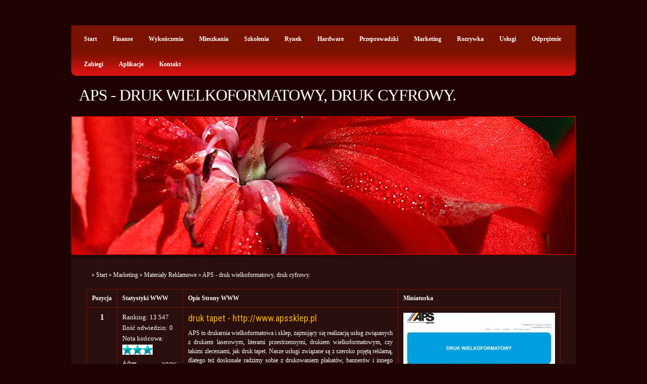

--- FILE ---
content_type: text/html; charset=utf8
request_url: http://www.macrosystems.pl/index.php?cat=marketing&sub=materialy-reklamowe&art=aps-druk-wielkoformatowy-druk-cyfrowy-
body_size: 23687
content:
<!DOCTYPE HTML>
<html>
<head>
    <title>APS - druk wielkoformatowy, druk cyfrowy. - MacroSystems</title>
    <meta charset="utf-8">
    <meta name="google-site-verification" content="">
    <base href="http://www.macrosystems.pl">
    <meta name="apple-mobile-web-app-capable" content="yes" />
    <meta name="apple-mobile-web-app-status-bar-style" content="grey">
    <meta name="viewport" content="width=device-width; initial-scale=1.0; maximum-scale=1.0;">
    <link href="http://fonts.googleapis.com/css?family=Roboto+Condensed|Open+Sans:400,300,700|Yesteryear" rel="stylesheet" type="text/css">
    <script type="text/javascript" src="js/jquery.js"></script>
    <script type="text/javascript" src="js/bootstrap.min.js"></script>
    <link rel="stylesheet" type="text/css" href="css/bootstrap.min.css" media="all"> 
    <link rel="stylesheet" type="text/css" href="css/common.css" media="all">     
    <link href="css/style.css" rel="stylesheet" type="text/css" media="screen">
</head>
<body>
    <div id="header">
        <div id="menu">
            <ul>
                <li><a href="/">Start</a></li>
                <li class="dropdown"><a href="/index.php?cat=finanse" title="Finanse">Finanse</a><ul><li><a href="/index.php?cat=finanse&sub=biura-rachunkowe" title="Biura Rachunkowe">Biura Rachunkowe</a></li><li><a href="/index.php?cat=finanse&sub=doradztwo" title="Doradztwo">Doradztwo</a></li><li><a href="/index.php?cat=finanse&sub=drukarnie" title="Drukarnie">Drukarnie</a></li><li><a href="/index.php?cat=finanse&sub=handel" title="Handel">Handel</a></li><li><a href="/index.php?cat=finanse&sub=hurtownie" title="Hurtownie">Hurtownie</a></li><li><a href="/index.php?cat=finanse&sub=kredyty-leasing" title="Kredyty, Leasing">Kredyty, Leasing</a></li><li><a href="/index.php?cat=finanse&sub=oferty-pracy" title="Oferty Pracy">Oferty Pracy</a></li><li><a href="/index.php?cat=finanse&sub=ubezpieczenia" title="Ubezpieczenia">Ubezpieczenia</a></li><li><a href="/index.php?cat=finanse&sub=ekologia" title="Ekologia">Ekologia</a></li><li><a href="/index.php?cat=finanse&sub=banki-przelewy-waluty-kantory" title="Banki, Przelewy, Waluty, Kantory">Banki, Przelewy, Waluty, Kantory</a></li></ul></li><li class="dropdown"><a href="/index.php?cat=wykonczenia" title="Wykończenia">Wykończenia</a><ul><li><a href="/index.php?cat=wykonczenia&sub=projektowanie" title="Projektowanie">Projektowanie</a></li><li><a href="/index.php?cat=wykonczenia&sub=remonty-elektryk-hydraulik" title="Remonty, Elektryk, Hydraulik">Remonty, Elektryk, Hydraulik</a></li><li><a href="/index.php?cat=wykonczenia&sub=materialy-budowlane" title="Materiały Budowlane">Materiały Budowlane</a></li></ul></li><li class="dropdown"><a href="/index.php?cat=mieszkania" title="Mieszkania">Mieszkania</a><ul><li><a href="/index.php?cat=mieszkania&sub=drzwi-i-okna" title="Drzwi i Okna">Drzwi i Okna</a></li><li><a href="/index.php?cat=mieszkania&sub=klimatyzacja-i-wentylacja" title="Klimatyzacja i Wentylacja">Klimatyzacja i Wentylacja</a></li><li><a href="/index.php?cat=mieszkania&sub=nieruchomosci-dzialki" title="Nieruchomości, Działki">Nieruchomości, Działki</a></li><li><a href="/index.php?cat=mieszkania&sub=domy-mieszkania" title="Domy, Mieszkania">Domy, Mieszkania</a></li></ul></li><li class="dropdown"><a href="/index.php?cat=szkolenia" title="Szkolenia">Szkolenia</a><ul><li><a href="/index.php?cat=szkolenia&sub=placowki-edukacyjne" title="Placówki Edukacyjne">Placówki Edukacyjne</a></li><li><a href="/index.php?cat=szkolenia&sub=kursy-jezykowe" title="Kursy Językowe">Kursy Językowe</a></li><li><a href="/index.php?cat=szkolenia&sub=konferencje-sale-szkoleniowe" title="Konferencje, Sale Szkoleniowe">Konferencje, Sale Szkoleniowe</a></li><li><a href="/index.php?cat=szkolenia&sub=kursy-i-szkolenia" title="Kursy i Szkolenia">Kursy i Szkolenia</a></li><li><a href="/index.php?cat=szkolenia&sub=tlumaczenia" title="Tłumaczenia">Tłumaczenia</a></li><li><a href="/index.php?cat=szkolenia&sub=ksiazki-czasopisma" title="Książki, Czasopisma">Książki, Czasopisma</a></li></ul></li><li class="dropdown"><a href="/index.php?cat=rynek" title="Rynek">Rynek</a><ul><li><a href="/index.php?cat=rynek&sub=bizuteria" title="Biżuteria">Biżuteria</a></li><li><a href="/index.php?cat=rynek&sub=dla-dzieci" title="Dla Dzieci">Dla Dzieci</a></li><li><a href="/index.php?cat=rynek&sub=meble" title="Meble">Meble</a></li><li><a href="/index.php?cat=rynek&sub=wyposazenie-wnetrz" title="Wyposażenie Wnętrz">Wyposażenie Wnętrz</a></li><li><a href="/index.php?cat=rynek&sub=wyposazenie-lazienki" title="Wyposażenie Łazienki">Wyposażenie Łazienki</a></li><li><a href="/index.php?cat=rynek&sub=odziez" title="Odzież">Odzież</a></li><li><a href="/index.php?cat=rynek&sub=sport" title="Sport">Sport</a></li><li><a href="/index.php?cat=rynek&sub=elektronika-rtv-agd" title="Elektronika, RTV, AGD">Elektronika, RTV, AGD</a></li><li><a href="/index.php?cat=rynek&sub=art-dla-zwierzat" title="Art. Dla Zwierząt">Art. Dla Zwierząt</a></li><li><a href="/index.php?cat=rynek&sub=ogrod-rosliny" title="Ogród, Rośliny">Ogród, Rośliny</a></li><li><a href="/index.php?cat=rynek&sub=chemia" title="Chemia">Chemia</a></li><li><a href="/index.php?cat=rynek&sub=art-spozywcze" title="Art. Spożywcze">Art. Spożywcze</a></li><li><a href="/index.php?cat=rynek&sub=materialy-eksploatacyjne" title="Materiały Eksploatacyjne">Materiały Eksploatacyjne</a></li><li><a href="/index.php?cat=rynek&sub=inne-sklepy" title="Inne Sklepy">Inne Sklepy</a></li></ul></li><li class="dropdown"><a href="/index.php?cat=hardware" title="Hardware">Hardware</a><ul><li><a href="/index.php?cat=hardware&sub=maszyny" title="Maszyny">Maszyny</a></li><li><a href="/index.php?cat=hardware&sub=narzedzia" title="Narzędzia">Narzędzia</a></li><li><a href="/index.php?cat=hardware&sub=przemysl-metalowy" title="Przemysł Metalowy">Przemysł Metalowy</a></li></ul></li><li class="dropdown"><a href="/index.php?cat=przeprowadzki" title="Przeprowadzki">Przeprowadzki</a><ul><li><a href="/index.php?cat=przeprowadzki&sub=transport" title="Transport">Transport</a></li><li><a href="/index.php?cat=przeprowadzki&sub=czesci-samochodowe" title="Części Samochodowe">Części Samochodowe</a></li><li><a href="/index.php?cat=przeprowadzki&sub=wynajem" title="Wynajem">Wynajem</a></li><li><a href="/index.php?cat=przeprowadzki&sub=uslugi-motoryzacyjne" title="Usługi Motoryzacyjne">Usługi Motoryzacyjne</a></li><li><a href="/index.php?cat=przeprowadzki&sub=salony-komisy" title="Salony, Komisy">Salony, Komisy</a></li></ul></li><li class="dropdown"><a href="/index.php?cat=marketing" title="Marketing">Marketing</a><ul><li><a href="/index.php?cat=marketing&sub=agencje-reklamowe" title="Agencje Reklamowe">Agencje Reklamowe</a></li><li><a href="/index.php?cat=marketing&sub=materialy-reklamowe" title="Materiały Reklamowe">Materiały Reklamowe</a></li><li><a href="/index.php?cat=marketing&sub=inne-agencje" title="Inne Agencje">Inne Agencje</a></li></ul></li><li class="dropdown"><a href="/index.php?cat=rozrywka" title="Rozrywka">Rozrywka</a><ul><li><a href="/index.php?cat=rozrywka&sub=imprezy-integracyjne" title="Imprezy Integracyjne">Imprezy Integracyjne</a></li><li><a href="/index.php?cat=rozrywka&sub=hobby" title="Hobby">Hobby</a></li><li><a href="/index.php?cat=rozrywka&sub=zajecia-sportowe-i-rekreacyjne" title="Zajęcia Sportowe i Rekreacyjne">Zajęcia Sportowe i Rekreacyjne</a></li></ul></li><li class="dropdown"><a href="/index.php?cat=uslugi" title="Usługi">Usługi</a><ul><li><a href="/index.php?cat=uslugi&sub=informatyczne" title="Informatyczne">Informatyczne</a></li><li><a href="/index.php?cat=uslugi&sub=restauracje-catering" title="Restauracje, Catering">Restauracje, Catering</a></li><li><a href="/index.php?cat=uslugi&sub=fotografia" title="Fotografia">Fotografia</a></li><li><a href="/index.php?cat=uslugi&sub=adwokaci-porady-prawne" title="Adwokaci, Porady Prawne">Adwokaci, Porady Prawne</a></li><li><a href="/index.php?cat=uslugi&sub=slub-i-wesele" title="Ślub i Wesele">Ślub i Wesele</a></li><li><a href="/index.php?cat=uslugi&sub=weterynaryjne-hodowla-zwierzat" title="Weterynaryjne, Hodowla Zwierząt">Weterynaryjne, Hodowla Zwierząt</a></li><li><a href="/index.php?cat=uslugi&sub=sprzatanie-porzadkowanie" title="Sprzątanie, Porządkowanie">Sprzątanie, Porządkowanie</a></li><li><a href="/index.php?cat=uslugi&sub=serwis" title="Serwis">Serwis</a></li><li><a href="/index.php?cat=uslugi&sub=opieka" title="Opieka">Opieka</a></li><li><a href="/index.php?cat=uslugi&sub=inne-uslugi" title="Inne Usługi">Inne Usługi</a></li></ul></li><li class="dropdown"><a href="/index.php?cat=odprezenie" title="Odprężenie">Odprężenie</a><ul><li><a href="/index.php?cat=odprezenie&sub=hotele-i-noclegi" title="Hotele i Noclegi">Hotele i Noclegi</a></li><li><a href="/index.php?cat=odprezenie&sub=podroze" title="Podróże">Podróże</a></li><li><a href="/index.php?cat=odprezenie&sub=wypoczynek" title="Wypoczynek">Wypoczynek</a></li></ul></li><li class="dropdown"><a href="/index.php?cat=zabiegi" title="Zabiegi">Zabiegi</a><ul><li><a href="/index.php?cat=zabiegi&sub=dietetyka-odchudzanie" title="Dietetyka, Odchudzanie">Dietetyka, Odchudzanie</a></li><li><a href="/index.php?cat=zabiegi&sub=kosmetyki" title="Kosmetyki">Kosmetyki</a></li><li><a href="/index.php?cat=zabiegi&sub=leczenie" title="Leczenie">Leczenie</a></li><li><a href="/index.php?cat=zabiegi&sub=salony-kosmetyczne" title="Salony Kosmetyczne">Salony Kosmetyczne</a></li><li><a href="/index.php?cat=zabiegi&sub=sprzet-medyczny" title="Sprzęt Medyczny">Sprzęt Medyczny</a></li></ul></li><li class="dropdown"><a href="/index.php?cat=aplikacje" title="Aplikacje">Aplikacje</a><ul><li><a href="/index.php?cat=aplikacje&sub=oprogramowanie" title="Oprogramowanie">Oprogramowanie</a></li></ul></li>
                <li><a href="/index.php?cat=kontakt">Kontakt</a></li>
            </ul>
            <div class="clr"></div>
        </div>
    </div>
    <div id="logo">
        <h1>APS - druk wielkoformatowy, druk cyfrowy.</h1>
    </div>

    <div id="banner"></div>
    <div id="page">
        <div class="breadcrumb">&raquo; <a href="/">Start</a> &raquo; <a href="/index.php?cat=marketing">Marketing</a> &raquo; <a href="/index.php?cat=marketing&sub=materialy-reklamowe">Materiały Reklamowe</a> &raquo; <a href="/index.php?cat=marketing&sub=materialy-reklamowe&art=aps-druk-wielkoformatowy-druk-cyfrowy-">APS - druk wielkoformatowy, druk cyfrowy.</a></div>
        <div id="content">
            
            <table class="results">   
                <tr>
                    <th><strong>Pozycja</strong></th>
                    <th><strong>Statystyki WWW</strong></th>
                    <th><strong>Opis Strony WWW</strong></th>
                    <th><strong>Miniaturka</strong></th>
                </tr>

                <tr>
    <td class="td1" id="position">1</td>
    <td id="stats">

        <div class="info">
            <p>Ranking: 13 547</p>
            <p>Ilość odwiedzin: 0</p>
            <p>Nota końcowa:</p><p> <img src="images/ocena.jpg" alt="+"><img src="images/ocena.jpg" alt="+"><img src="images/ocena.jpg" alt="+"></p>
        </div>


        <p>Adres www: http://www.apssklep.pl</p>
        <div class="rating">
            <p>Nasza ocena: 8</p>
        </div>
    </td>
    <td class="td1">
        <div class="title">
            <strong><a href="http://www.apssklep.pl" title="druk tapet - http://www.apssklep.pl" >druk tapet - http://www.apssklep.pl</a></strong>
        </div>
        <p>APS to drukarnia wielkoformatowa i sklep, zajmujący się realizacją usług związanych z drukiem laserowym, literami przestrzennymi, drukiem wielkoformatowym, czy takimi zleceniami, jak druk tapet. Nasze usługi związane są z szeroko pojętą reklamą, dlatego też doskonale radzimy sobie z drukowaniem plakatów, bannerów i innego rodzaju nośników treści marketingowych. Druk tapet czy druk UV wykonywany przez APS to doskonała jakość w przystępnej cenie. Nasi pracownicy doskonale znają się na swym zawodzie i realizują zlecenia na najwyższym poziomie. Zapraszamy do skorzystania z usług naszej firmy poligraficznej.</p>

    </td>
    <td class="td1"><img src="img_www/apssklep_pl.jpg" alt="www.apssklep.pl" /></td>
</tr>
<tr>
    <td colspan="4">
        <div class="social">
<script>
    (function (d, s, id) {
        var js, fjs = d.getElementsByTagName(s)[0];
        if (d.getElementById(id)) {
            return;
        }
        js = d.createElement(s);
        js.id = id;
        js.src = "//connect.facebook.net/pl_PL/all.js#xfbml=1";
        fjs.parentNode.insertBefore(js, fjs);
    }(document, 'script', 'facebook-jssdk'));
</script>

<a rel="nofollow" href="https://twitter.com/share" class="twitter-share-button" data-count="none" data-via="vedutapl">Tweet</a>
<script type="text/javascript" src="//platform.twitter.com/widgets.js"></script>

<div class="fb-like" data-href="http://www.macrosystems.pl/index.php?cat=marketing&sub=materialy-reklamowe&art=aps-druk-wielkoformatowy-druk-cyfrowy-" data-send="true" data-width="450" data-show-faces="false" data-font="lucida grande"></div>
</div>
    </td>
</tr>
<tr>
    <td colspan="4">
        <ul class="nav nav-tabs" role="tablist">
    <li><a href="#comment" role="tab" data-toggle="tab">Dodaj Komentarz</a></li>
    <li><a href="#share" role="tab" data-toggle="tab">Poleć stronę</a></li>
    <li><a href="#report" role="tab" data-toggle="tab">Wpis zawiera błędy</a></li>
    <li><a href="#modify" role="tab" data-toggle="tab">Modyfikuj wpis</a></li>
</ul>

<div class="tab-content">
    <div class="tab-pane" id="comment">
        <h4>Dodaj Komentarz</h4>
        <form action="" method="post">
            <p>
                <label for="login1">Login</label>
                <input name="login" id="login1" class="text" placeholder="Imię / Login" pattern="[a-zA-Z0-9]{3,}" required="" type="text">
                <label for="email1">E-Mail</label>
                <input name="email" id="email1" class="text email" placeholder="E-Mail" pattern="[a-z0-9._%+-]+@[a-z0-9.-]+\.[a-z]{2,4}$" required="" type="email">
            </p>
            <p>
                <label for="message1">Komentarz</label><br>
                <textarea rows="10" cols="80" name="message" id="message1" class="text" placeholder="Twój Komentarz" required=""></textarea>
            </p>
            <div class="submit">
                <input name="submit" class="button buttonSubmit" value="Wyślij" type="submit"> <input value="Wyczyść" class="button buttonReset" type="reset">
            </div>
        </form>
    </div>

    
    <div class="tab-pane" id="share">
        <h4>Poleć stronę</h4>
        <form action="" method="post">
            <p>
                <label for="imie2">Imię</label>
                <input name="imie" id="imie2" class="text" placeholder="Imię" pattern="[a-zA-Z0-9]{3,}" required="" type="text">
                <label for="email2">E-Mail znajomego</label>
                <input name="email" id="email2" class="text email" placeholder="E-Mail" pattern="[a-z0-9._%+-]+@[a-z0-9.-]+\.[a-z]{2,4}$" required="" type="email">
            </p>
            <p>
                <label for="www2">Polecana strona</label>
                <input name="www" id="www2" class="text www" type="www" value="http://www.macrosystems.pl/index.php?cat=marketing&sub=materialy-reklamowe&art=aps-druk-wielkoformatowy-druk-cyfrowy-">
            </p>    
            <div class="submit">
                <input name="submit" class="button buttonSubmit" value="Poleć stronę" type="submit">
            </div>
        </form>
    </div>
    


    <div class="tab-pane" id="report">
        <h4>Wpis zawiera błędy</h4>
        <form action="" method="post">
            <div class="radio">
                <p>Określ problem</p>
                <p><label><input type="radio" name="type" value="1" checked="checked"><span>Strona nie działa</span></label></p>
                <p><label><input type="radio" name="type" value="2"><span>Domane jest przekierowana</span></label></p>
                <p><label><input type="radio" name="type" value="3"><span>Serwer nie odpowiada</span></label></p>
                <p><label><input type="radio" name="type" value="4"><span>Błąd 404</span></label></p>
                <p><label><input type="radio" name="type" value="5"><span>Na docelowej stronie są inne dane</span></label></p>
                <p><label><input type="radio" name="type" value="0"><span>Inny ...</span></label></p>
            </div>
            <p>
                <label for="www3">Zgłaszana strona</label>
                <input name="www" id="www3" type="www" class="text www" value="http://www.macrosystems.pl/index.php?cat=marketing&sub=materialy-reklamowe&art=aps-druk-wielkoformatowy-druk-cyfrowy-">
            </p>   
            <p>
                <label for="imie3">Imię</label>
                <input name="imie" id="imie3" class="text" placeholder="Imię" pattern="[a-zA-Z0-9]{3,}" required="" type="text">
                <label for="email3">E-Mail</label>
                <input name="email" id="email3" class="text" placeholder="E-Mail" pattern="[a-z0-9._%+-]+@[a-z0-9.-]+\.[a-z]{2,4}$" required="" type="email">
            </p>
            <div class="submit">
                <input name="submit" class="button buttonSubmit" value="Zgłoś problem" type="submit">
            </div>
        </form>
    </div>


    <div class="tab-pane" id="modify">
        <h4>Logowanie</h4>
        <form action="" method="post"> 
            <p>
                <label for="login4">Login</label>
                <input name="login" id="login4" class="text" placeholder="Login" pattern="[a-zA-Z0-9]{3,}" required="" type="text">
                <label for="haslo4">Hasło</label>
                <input name="haslo" id="haslo4" class="text" placeholder="Hasło" pattern="[a-zA-Z0-9]{3,}" required="" type="password">
            </p> 
            <div class="submit">
                <input name="submit" class="button buttonSubmit" value="Zaloguj" type="submit">
            </div>
        </form>
    </div>
</div>
    </td>
</tr>

<tr>
    <td colspan="4">
        <div class="similarArticles">
            <div>
					<h5><a href="/index.php?cat=marketing&sub=materialy-reklamowe&art=tasmy-drukowane-maja-wiele-zastosowan">Taśmy drukowane mają wiele zastosowań</a></h5> <img src="/img_www/topsmycze_com_pl.jpg" alt="Taśmy drukowane mają wiele zastosowań" /><p>W bardzo wielu zastosowaniach są wykorzystywane różnego typu taśmy drukowane, które mogą być na przykład elementem różnych toreb reklamowych i tym podobnych upominków, jak i powszechnie sto...</p></div><div>
					<h5><a href="/index.php?cat=marketing&sub=inne-agencje&art=kompleksowe-uslugi-dla-twojej-firmy">Kompleksowe usługi dla Twojej firmy</a></h5> <img src="/img_www/.jpg" alt="Kompleksowe usługi dla Twojej firmy" /><p>Każdy, kto prowadzi firmę, doskonale wie jak wiele rzeczy i spraw trzeba pogodzić w jednym czasie. Właśnie, dlatego powstała grupa S.O.S - profesjonalna agencja ochrony. Śląsk to obszar, na kt...</p></div><div>
					<h5><a href="/index.php?cat=marketing&sub=materialy-reklamowe&art=rzetelne-i-solidne-konfekcjonowanie-produktu">Rzetelne i solidne konfekcjonowanie produktu</a></h5> <img src="/img_www/.jpg" alt="Rzetelne i solidne konfekcjonowanie produktu" /><p>Najprościej rzecz ujmując konfekcjonowanie to solidna obróbka produktu przeznaczonego albo na sprzedaż, albo do dalszego użytkowania. W tym zakresie firma QUARTX S.A. działająca od 1988 roku of...</p></div><div>
					<h5><a href="/index.php?cat=marketing&sub=materialy-reklamowe&art=bardzo-ciekawe-kurtki-reklamowe">Bardzo ciekawe kurtki reklamowe</a></h5> <img src="/img_www/.jpg" alt="Bardzo ciekawe kurtki reklamowe" /><p>Chcesz wiedzieć, jak sprawić, żeby twoja firma była rozpoznawalna? Jeśli dopiero co startujesz w wyborze profesjonalnych produktów dla siebie, to warto jest skorzystać z niesamowitych możliwo�...</p></div><div>
					<h5><a href="/index.php?cat=marketing&sub=materialy-reklamowe&art=interesujace-gadzety-reklamowe-do-biura">Interesujące gadżety reklamowe do biura</a></h5> <img src="/img_www/.jpg" alt="Interesujące gadżety reklamowe do biura" /><p>Idealnym sposobem dla konkretnej firmy na zapisanie się w pamięci klientów jest wręczanie im różnego rodzaju gadżetów promocyjnych. Tego rodzaju rozwiązania są z wielką chęcią przyjmowane...</p></div>
        </div>
    </td>
</tr>

            </table>
            	
        </div>
        <div style="clear: both;">&nbsp;</div>
        
            <div class="bottomPage">
                <div class="articleLast">
                    <div class="subTitle">Ostatnie artykuły</div>
                    <ul><li><a href="/index.php?cat=hardware&sub=przemysl-metalowy&art=sciernice-diamentowe-do-obrobki-metali" title="Ściernice diamentowe do obróbki metali">Ściernice diamentowe do obróbki metali</a></li><li><a href="/index.php?cat=rynek&sub=meble&art=witryna-w-stylu-prowansalskim-do-jadalni" title="Witryna w stylu prowansalskim do jadalni">Witryna w stylu prowansalskim do jadalni</a></li><li><a href="/index.php?cat=rynek&sub=inne-sklepy&art=blog-z-poradami-perfumeryjnymi" title="Blog z poradami perfumeryjnymi">Blog z poradami perfumeryjnymi</a></li><li><a href="/index.php?cat=rynek&sub=inne-sklepy&art=sklep-z-profesjonalnymi-narzedziami" title="Sklep z profesjonalnymi narzędziami">Sklep z profesjonalnymi narzędziami</a></li><li><a href="/index.php?cat=rynek&sub=odziez&art=elegancka-sukienka-dla-malej-damy" title="Elegancka sukienka dla małej damy">Elegancka sukienka dla małej damy</a></li><li><a href="/index.php?cat=zabiegi&sub=kosmetyki&art=wyjatkowe-zapachy-dla-ukochanej-babci" title="Wyjątkowe zapachy dla ukochanej babci">Wyjątkowe zapachy dla ukochanej babci</a></li></ul>
                </div>
                <div class="articleRandom">
                    <div class="subTitle">Losowe artykuły</div>
                    <ul><li><a href="/index.php?cat=marketing&sub=materialy-reklamowe&art=drukarnia-na-miare-twoich-marzen-dostepna-juz-teraz" title="Drukarnia na miarę Twoich marzeń dostępna już teraz">Drukarnia na miarę Twoich marzeń dostępna już teraz</a></li><li><a href="/index.php?cat=marketing&sub=materialy-reklamowe&art=agencja-reklamowa-handy-media-reklama-tranzytowa" title="Agencja reklamowa Handy Media - reklama tranzytowa">Agencja reklamowa Handy Media - reklama tranzytowa</a></li><li><a href="/index.php?cat=marketing&sub=materialy-reklamowe&art=fleksografia-na-wysokim-poziomie" title="Fleksografia na wysokim poziomie">Fleksografia na wysokim poziomie</a></li><li><a href="/index.php?cat=marketing&sub=materialy-reklamowe&art=bazy-mailowe-wykorzystywane-do-kampanii-promocyjnych" title="Bazy mailowe wykorzystywane do kampanii promocyjnych">Bazy mailowe wykorzystywane do kampanii promocyjnych</a></li><li><a href="/index.php?cat=marketing&sub=agencje-reklamowe&art=kompan-seo-i-pozycjonowanie-stron" title="Kompan - SEO i pozycjonowanie stron">Kompan - SEO i pozycjonowanie stron</a></li><li><a href="/index.php?cat=marketing&sub=materialy-reklamowe&art=interesujace-gadzety-reklamowe-do-biura" title="Interesujące gadżety reklamowe do biura">Interesujące gadżety reklamowe do biura</a></li></ul>
                </div>
            </div>
          
        <div class="clr"></div>
    </div>
    <div id="footer">
        <p id="legal">&copy;2014 www.macrosystems.pl</p>
    </div>
</body>
</html>








--- FILE ---
content_type: text/css
request_url: http://www.macrosystems.pl/css/common.css
body_size: 2337
content:
a {outline: none;}

.breadcrumb {padding: 0 20px 20px 10px;}
table.results {border-collapse: collapse;}
table.results td {vertical-align: top; text-align: left;}
table.results td .title a {color:inherit;}
table.results p {margin:0 0 3px 0; line-height: 18px;}
table.results .tab-content p {margin:0 0 10px 0;}

.social {margin:20px 0;}
.social #twitter-widget-0 {vertical-align: top; margin:0 10px 0 0;}

.nav-tabs {padding:0;}
.nav-tabs li {padding:0 !important;}
.nav-tabs li a {color:red;}

.tab-content h4 {font-size:16px; margin:10px 0 20px 0;}
.tab-content p {margin: 0 0 10px 0;}
.tab-content .text {border:1px solid #ddd; background-color:#fff; padding:3px 5px;}
.tab-content input.text {margin:0 0 0 5px; width:198px;}
.tab-content textarea.text {width:504px;}
.tab-content .radio {margin:0 0 20px 0;}
.tab-content .radio p {margin:0 0 5px 0;}
.tab-content .radio p input {margin:0 5px 0 0; vertical-align: middle;}
.tab-content .radio p span {vertical-align: middle;}
.tab-content .submit {margin:20px 0 10px 0;}
.tab-content .submit .button {cursor:pointer;}
.tab-content .submit .button:active {position: relative; top:1px; left:1px;}

.tab-content #login1 {margin-right:15px;}
.tab-content #imie2 {margin-right:15px;}
.tab-content #imie3 {margin-right:15px;}
.tab-content #login4 {margin-right:15px;}
.tab-content #www2 {width:468px;}
.tab-content #www3 {width:409px;}

.contact {padding:0 0 10px 0;}
.contact .title {margin:0 0 20px 0;}
.contact p {margin:0 0 10px 0;}
.contact .text {border:1px solid #ddd; background-color:#fff; padding:3px 5px;}
.contact input.text {width:200px; margin:0 0 0 5px;}
.contact #name {margin-right:15px;}
.contact textarea.text {width:504px; overflow: auto; resize: none;}
.contact .button {cursor: pointer;}
.contact .button:active {position: relative; top:1px; left:1px;}

.similarArticles div {clear: both; margin:0 0 30px 0; padding: 0 0 10px 0;}
.similarArticles div h5 {margin:0 0 5px 0;}
.similarArticles div h5 a {color: #f6b300;}
.similarArticles div p {line-height: 18px;}
.similarArticles div img {float:left; height: 60px; margin:0 10px 5px 0;}

.bottomPage {padding:10px 20px;}
.bottomPage .subTitle {font-family: 'Roboto Condensed', sans-serif; font-size:16px; font-weight: normal; line-height: 20px; margin:0 0 10px 0;}
.bottomPage ul {padding:0 0 0 20px; margin:0 0 20px 0;}